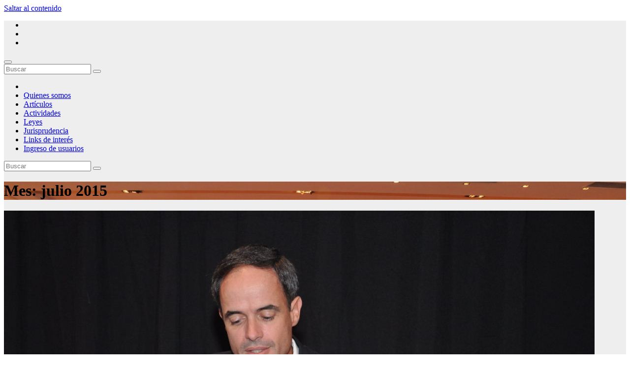

--- FILE ---
content_type: text/html; charset=UTF-8
request_url: http://ateneochaco.com.ar/2015/07/
body_size: 10152
content:
<!DOCTYPE html>
<html lang="es">
<head>
<meta charset="UTF-8">
<meta name="viewport" content="width=device-width, initial-scale=1">
<link rel="profile" href="http://gmpg.org/xfn/11">
<meta name='robots' content='noindex, follow' />
	<style>img:is([sizes="auto" i], [sizes^="auto," i]) { contain-intrinsic-size: 3000px 1500px }</style>
	
	<!-- This site is optimized with the Yoast SEO plugin v25.4 - https://yoast.com/wordpress/plugins/seo/ -->
	<title>julio 2015 - Ateneo de Estudios Procesales del Chaco</title>
	<meta property="og:locale" content="es_ES" />
	<meta property="og:type" content="website" />
	<meta property="og:title" content="julio 2015 - Ateneo de Estudios Procesales del Chaco" />
	<meta property="og:url" content="http://ateneochaco.com.ar/2015/07/" />
	<meta property="og:site_name" content="Ateneo de Estudios Procesales del Chaco" />
	<meta name="twitter:card" content="summary_large_image" />
	<script type="application/ld+json" class="yoast-schema-graph">{"@context":"https://schema.org","@graph":[{"@type":"CollectionPage","@id":"http://ateneochaco.com.ar/2015/07/","url":"http://ateneochaco.com.ar/2015/07/","name":"julio 2015 - Ateneo de Estudios Procesales del Chaco","isPartOf":{"@id":"http://ateneochaco.com.ar/#website"},"primaryImageOfPage":{"@id":"http://ateneochaco.com.ar/2015/07/#primaryimage"},"image":{"@id":"http://ateneochaco.com.ar/2015/07/#primaryimage"},"thumbnailUrl":"http://ateneochaco.com.ar/wp-content/uploads/2020/07/andres.jpg","breadcrumb":{"@id":"http://ateneochaco.com.ar/2015/07/#breadcrumb"},"inLanguage":"es"},{"@type":"ImageObject","inLanguage":"es","@id":"http://ateneochaco.com.ar/2015/07/#primaryimage","url":"http://ateneochaco.com.ar/wp-content/uploads/2020/07/andres.jpg","contentUrl":"http://ateneochaco.com.ar/wp-content/uploads/2020/07/andres.jpg","width":1200,"height":797},{"@type":"BreadcrumbList","@id":"http://ateneochaco.com.ar/2015/07/#breadcrumb","itemListElement":[{"@type":"ListItem","position":1,"name":"Portada","item":"http://ateneochaco.com.ar/"},{"@type":"ListItem","position":2,"name":"Archivo de julio 2015"}]},{"@type":"WebSite","@id":"http://ateneochaco.com.ar/#website","url":"http://ateneochaco.com.ar/","name":"Ateneo de Estudios Procesales del Chaco","description":"Espacio de consulta, opinión y debate sobre derecho procesal","publisher":{"@id":"http://ateneochaco.com.ar/#organization"},"potentialAction":[{"@type":"SearchAction","target":{"@type":"EntryPoint","urlTemplate":"http://ateneochaco.com.ar/?s={search_term_string}"},"query-input":{"@type":"PropertyValueSpecification","valueRequired":true,"valueName":"search_term_string"}}],"inLanguage":"es"},{"@type":"Organization","@id":"http://ateneochaco.com.ar/#organization","name":"Ateneo de Estudios Procesales","url":"http://ateneochaco.com.ar/","logo":{"@type":"ImageObject","inLanguage":"es","@id":"http://ateneochaco.com.ar/#/schema/logo/image/","url":"http://ateneochaco.com.ar/wp-content/uploads/2020/07/ISOLOGO-ELEGIDO-FUENTE-BOOK-ANTIGUA-2-e1594549256144.png","contentUrl":"http://ateneochaco.com.ar/wp-content/uploads/2020/07/ISOLOGO-ELEGIDO-FUENTE-BOOK-ANTIGUA-2-e1594549256144.png","width":160,"height":207,"caption":"Ateneo de Estudios Procesales"},"image":{"@id":"http://ateneochaco.com.ar/#/schema/logo/image/"}}]}</script>
	<!-- / Yoast SEO plugin. -->


<link rel='dns-prefetch' href='//fonts.googleapis.com' />
<link rel="alternate" type="application/rss+xml" title="Ateneo de Estudios Procesales del Chaco &raquo; Feed" href="http://ateneochaco.com.ar/feed/" />
<link rel="alternate" type="application/rss+xml" title="Ateneo de Estudios Procesales del Chaco &raquo; Feed de los comentarios" href="http://ateneochaco.com.ar/comments/feed/" />
<script>
window._wpemojiSettings = {"baseUrl":"https:\/\/s.w.org\/images\/core\/emoji\/15.1.0\/72x72\/","ext":".png","svgUrl":"https:\/\/s.w.org\/images\/core\/emoji\/15.1.0\/svg\/","svgExt":".svg","source":{"concatemoji":"http:\/\/ateneochaco.com.ar\/wp-includes\/js\/wp-emoji-release.min.js?ver=6.8.1"}};
/*! This file is auto-generated */
!function(i,n){var o,s,e;function c(e){try{var t={supportTests:e,timestamp:(new Date).valueOf()};sessionStorage.setItem(o,JSON.stringify(t))}catch(e){}}function p(e,t,n){e.clearRect(0,0,e.canvas.width,e.canvas.height),e.fillText(t,0,0);var t=new Uint32Array(e.getImageData(0,0,e.canvas.width,e.canvas.height).data),r=(e.clearRect(0,0,e.canvas.width,e.canvas.height),e.fillText(n,0,0),new Uint32Array(e.getImageData(0,0,e.canvas.width,e.canvas.height).data));return t.every(function(e,t){return e===r[t]})}function u(e,t,n){switch(t){case"flag":return n(e,"\ud83c\udff3\ufe0f\u200d\u26a7\ufe0f","\ud83c\udff3\ufe0f\u200b\u26a7\ufe0f")?!1:!n(e,"\ud83c\uddfa\ud83c\uddf3","\ud83c\uddfa\u200b\ud83c\uddf3")&&!n(e,"\ud83c\udff4\udb40\udc67\udb40\udc62\udb40\udc65\udb40\udc6e\udb40\udc67\udb40\udc7f","\ud83c\udff4\u200b\udb40\udc67\u200b\udb40\udc62\u200b\udb40\udc65\u200b\udb40\udc6e\u200b\udb40\udc67\u200b\udb40\udc7f");case"emoji":return!n(e,"\ud83d\udc26\u200d\ud83d\udd25","\ud83d\udc26\u200b\ud83d\udd25")}return!1}function f(e,t,n){var r="undefined"!=typeof WorkerGlobalScope&&self instanceof WorkerGlobalScope?new OffscreenCanvas(300,150):i.createElement("canvas"),a=r.getContext("2d",{willReadFrequently:!0}),o=(a.textBaseline="top",a.font="600 32px Arial",{});return e.forEach(function(e){o[e]=t(a,e,n)}),o}function t(e){var t=i.createElement("script");t.src=e,t.defer=!0,i.head.appendChild(t)}"undefined"!=typeof Promise&&(o="wpEmojiSettingsSupports",s=["flag","emoji"],n.supports={everything:!0,everythingExceptFlag:!0},e=new Promise(function(e){i.addEventListener("DOMContentLoaded",e,{once:!0})}),new Promise(function(t){var n=function(){try{var e=JSON.parse(sessionStorage.getItem(o));if("object"==typeof e&&"number"==typeof e.timestamp&&(new Date).valueOf()<e.timestamp+604800&&"object"==typeof e.supportTests)return e.supportTests}catch(e){}return null}();if(!n){if("undefined"!=typeof Worker&&"undefined"!=typeof OffscreenCanvas&&"undefined"!=typeof URL&&URL.createObjectURL&&"undefined"!=typeof Blob)try{var e="postMessage("+f.toString()+"("+[JSON.stringify(s),u.toString(),p.toString()].join(",")+"));",r=new Blob([e],{type:"text/javascript"}),a=new Worker(URL.createObjectURL(r),{name:"wpTestEmojiSupports"});return void(a.onmessage=function(e){c(n=e.data),a.terminate(),t(n)})}catch(e){}c(n=f(s,u,p))}t(n)}).then(function(e){for(var t in e)n.supports[t]=e[t],n.supports.everything=n.supports.everything&&n.supports[t],"flag"!==t&&(n.supports.everythingExceptFlag=n.supports.everythingExceptFlag&&n.supports[t]);n.supports.everythingExceptFlag=n.supports.everythingExceptFlag&&!n.supports.flag,n.DOMReady=!1,n.readyCallback=function(){n.DOMReady=!0}}).then(function(){return e}).then(function(){var e;n.supports.everything||(n.readyCallback(),(e=n.source||{}).concatemoji?t(e.concatemoji):e.wpemoji&&e.twemoji&&(t(e.twemoji),t(e.wpemoji)))}))}((window,document),window._wpemojiSettings);
</script>
<style id='wp-emoji-styles-inline-css'>

	img.wp-smiley, img.emoji {
		display: inline !important;
		border: none !important;
		box-shadow: none !important;
		height: 1em !important;
		width: 1em !important;
		margin: 0 0.07em !important;
		vertical-align: -0.1em !important;
		background: none !important;
		padding: 0 !important;
	}
</style>
<link rel='stylesheet' id='wp-block-library-css' href='http://ateneochaco.com.ar/wp-includes/css/dist/block-library/style.min.css?ver=6.8.1' media='all' />
<style id='wp-block-library-theme-inline-css'>
.wp-block-audio :where(figcaption){color:#555;font-size:13px;text-align:center}.is-dark-theme .wp-block-audio :where(figcaption){color:#ffffffa6}.wp-block-audio{margin:0 0 1em}.wp-block-code{border:1px solid #ccc;border-radius:4px;font-family:Menlo,Consolas,monaco,monospace;padding:.8em 1em}.wp-block-embed :where(figcaption){color:#555;font-size:13px;text-align:center}.is-dark-theme .wp-block-embed :where(figcaption){color:#ffffffa6}.wp-block-embed{margin:0 0 1em}.blocks-gallery-caption{color:#555;font-size:13px;text-align:center}.is-dark-theme .blocks-gallery-caption{color:#ffffffa6}:root :where(.wp-block-image figcaption){color:#555;font-size:13px;text-align:center}.is-dark-theme :root :where(.wp-block-image figcaption){color:#ffffffa6}.wp-block-image{margin:0 0 1em}.wp-block-pullquote{border-bottom:4px solid;border-top:4px solid;color:currentColor;margin-bottom:1.75em}.wp-block-pullquote cite,.wp-block-pullquote footer,.wp-block-pullquote__citation{color:currentColor;font-size:.8125em;font-style:normal;text-transform:uppercase}.wp-block-quote{border-left:.25em solid;margin:0 0 1.75em;padding-left:1em}.wp-block-quote cite,.wp-block-quote footer{color:currentColor;font-size:.8125em;font-style:normal;position:relative}.wp-block-quote:where(.has-text-align-right){border-left:none;border-right:.25em solid;padding-left:0;padding-right:1em}.wp-block-quote:where(.has-text-align-center){border:none;padding-left:0}.wp-block-quote.is-large,.wp-block-quote.is-style-large,.wp-block-quote:where(.is-style-plain){border:none}.wp-block-search .wp-block-search__label{font-weight:700}.wp-block-search__button{border:1px solid #ccc;padding:.375em .625em}:where(.wp-block-group.has-background){padding:1.25em 2.375em}.wp-block-separator.has-css-opacity{opacity:.4}.wp-block-separator{border:none;border-bottom:2px solid;margin-left:auto;margin-right:auto}.wp-block-separator.has-alpha-channel-opacity{opacity:1}.wp-block-separator:not(.is-style-wide):not(.is-style-dots){width:100px}.wp-block-separator.has-background:not(.is-style-dots){border-bottom:none;height:1px}.wp-block-separator.has-background:not(.is-style-wide):not(.is-style-dots){height:2px}.wp-block-table{margin:0 0 1em}.wp-block-table td,.wp-block-table th{word-break:normal}.wp-block-table :where(figcaption){color:#555;font-size:13px;text-align:center}.is-dark-theme .wp-block-table :where(figcaption){color:#ffffffa6}.wp-block-video :where(figcaption){color:#555;font-size:13px;text-align:center}.is-dark-theme .wp-block-video :where(figcaption){color:#ffffffa6}.wp-block-video{margin:0 0 1em}:root :where(.wp-block-template-part.has-background){margin-bottom:0;margin-top:0;padding:1.25em 2.375em}
</style>
<style id='classic-theme-styles-inline-css'>
/*! This file is auto-generated */
.wp-block-button__link{color:#fff;background-color:#32373c;border-radius:9999px;box-shadow:none;text-decoration:none;padding:calc(.667em + 2px) calc(1.333em + 2px);font-size:1.125em}.wp-block-file__button{background:#32373c;color:#fff;text-decoration:none}
</style>
<style id='global-styles-inline-css'>
:root{--wp--preset--aspect-ratio--square: 1;--wp--preset--aspect-ratio--4-3: 4/3;--wp--preset--aspect-ratio--3-4: 3/4;--wp--preset--aspect-ratio--3-2: 3/2;--wp--preset--aspect-ratio--2-3: 2/3;--wp--preset--aspect-ratio--16-9: 16/9;--wp--preset--aspect-ratio--9-16: 9/16;--wp--preset--color--black: #000000;--wp--preset--color--cyan-bluish-gray: #abb8c3;--wp--preset--color--white: #ffffff;--wp--preset--color--pale-pink: #f78da7;--wp--preset--color--vivid-red: #cf2e2e;--wp--preset--color--luminous-vivid-orange: #ff6900;--wp--preset--color--luminous-vivid-amber: #fcb900;--wp--preset--color--light-green-cyan: #7bdcb5;--wp--preset--color--vivid-green-cyan: #00d084;--wp--preset--color--pale-cyan-blue: #8ed1fc;--wp--preset--color--vivid-cyan-blue: #0693e3;--wp--preset--color--vivid-purple: #9b51e0;--wp--preset--gradient--vivid-cyan-blue-to-vivid-purple: linear-gradient(135deg,rgba(6,147,227,1) 0%,rgb(155,81,224) 100%);--wp--preset--gradient--light-green-cyan-to-vivid-green-cyan: linear-gradient(135deg,rgb(122,220,180) 0%,rgb(0,208,130) 100%);--wp--preset--gradient--luminous-vivid-amber-to-luminous-vivid-orange: linear-gradient(135deg,rgba(252,185,0,1) 0%,rgba(255,105,0,1) 100%);--wp--preset--gradient--luminous-vivid-orange-to-vivid-red: linear-gradient(135deg,rgba(255,105,0,1) 0%,rgb(207,46,46) 100%);--wp--preset--gradient--very-light-gray-to-cyan-bluish-gray: linear-gradient(135deg,rgb(238,238,238) 0%,rgb(169,184,195) 100%);--wp--preset--gradient--cool-to-warm-spectrum: linear-gradient(135deg,rgb(74,234,220) 0%,rgb(151,120,209) 20%,rgb(207,42,186) 40%,rgb(238,44,130) 60%,rgb(251,105,98) 80%,rgb(254,248,76) 100%);--wp--preset--gradient--blush-light-purple: linear-gradient(135deg,rgb(255,206,236) 0%,rgb(152,150,240) 100%);--wp--preset--gradient--blush-bordeaux: linear-gradient(135deg,rgb(254,205,165) 0%,rgb(254,45,45) 50%,rgb(107,0,62) 100%);--wp--preset--gradient--luminous-dusk: linear-gradient(135deg,rgb(255,203,112) 0%,rgb(199,81,192) 50%,rgb(65,88,208) 100%);--wp--preset--gradient--pale-ocean: linear-gradient(135deg,rgb(255,245,203) 0%,rgb(182,227,212) 50%,rgb(51,167,181) 100%);--wp--preset--gradient--electric-grass: linear-gradient(135deg,rgb(202,248,128) 0%,rgb(113,206,126) 100%);--wp--preset--gradient--midnight: linear-gradient(135deg,rgb(2,3,129) 0%,rgb(40,116,252) 100%);--wp--preset--font-size--small: 13px;--wp--preset--font-size--medium: 20px;--wp--preset--font-size--large: 36px;--wp--preset--font-size--x-large: 42px;--wp--preset--spacing--20: 0.44rem;--wp--preset--spacing--30: 0.67rem;--wp--preset--spacing--40: 1rem;--wp--preset--spacing--50: 1.5rem;--wp--preset--spacing--60: 2.25rem;--wp--preset--spacing--70: 3.38rem;--wp--preset--spacing--80: 5.06rem;--wp--preset--shadow--natural: 6px 6px 9px rgba(0, 0, 0, 0.2);--wp--preset--shadow--deep: 12px 12px 50px rgba(0, 0, 0, 0.4);--wp--preset--shadow--sharp: 6px 6px 0px rgba(0, 0, 0, 0.2);--wp--preset--shadow--outlined: 6px 6px 0px -3px rgba(255, 255, 255, 1), 6px 6px rgba(0, 0, 0, 1);--wp--preset--shadow--crisp: 6px 6px 0px rgba(0, 0, 0, 1);}:where(.is-layout-flex){gap: 0.5em;}:where(.is-layout-grid){gap: 0.5em;}body .is-layout-flex{display: flex;}.is-layout-flex{flex-wrap: wrap;align-items: center;}.is-layout-flex > :is(*, div){margin: 0;}body .is-layout-grid{display: grid;}.is-layout-grid > :is(*, div){margin: 0;}:where(.wp-block-columns.is-layout-flex){gap: 2em;}:where(.wp-block-columns.is-layout-grid){gap: 2em;}:where(.wp-block-post-template.is-layout-flex){gap: 1.25em;}:where(.wp-block-post-template.is-layout-grid){gap: 1.25em;}.has-black-color{color: var(--wp--preset--color--black) !important;}.has-cyan-bluish-gray-color{color: var(--wp--preset--color--cyan-bluish-gray) !important;}.has-white-color{color: var(--wp--preset--color--white) !important;}.has-pale-pink-color{color: var(--wp--preset--color--pale-pink) !important;}.has-vivid-red-color{color: var(--wp--preset--color--vivid-red) !important;}.has-luminous-vivid-orange-color{color: var(--wp--preset--color--luminous-vivid-orange) !important;}.has-luminous-vivid-amber-color{color: var(--wp--preset--color--luminous-vivid-amber) !important;}.has-light-green-cyan-color{color: var(--wp--preset--color--light-green-cyan) !important;}.has-vivid-green-cyan-color{color: var(--wp--preset--color--vivid-green-cyan) !important;}.has-pale-cyan-blue-color{color: var(--wp--preset--color--pale-cyan-blue) !important;}.has-vivid-cyan-blue-color{color: var(--wp--preset--color--vivid-cyan-blue) !important;}.has-vivid-purple-color{color: var(--wp--preset--color--vivid-purple) !important;}.has-black-background-color{background-color: var(--wp--preset--color--black) !important;}.has-cyan-bluish-gray-background-color{background-color: var(--wp--preset--color--cyan-bluish-gray) !important;}.has-white-background-color{background-color: var(--wp--preset--color--white) !important;}.has-pale-pink-background-color{background-color: var(--wp--preset--color--pale-pink) !important;}.has-vivid-red-background-color{background-color: var(--wp--preset--color--vivid-red) !important;}.has-luminous-vivid-orange-background-color{background-color: var(--wp--preset--color--luminous-vivid-orange) !important;}.has-luminous-vivid-amber-background-color{background-color: var(--wp--preset--color--luminous-vivid-amber) !important;}.has-light-green-cyan-background-color{background-color: var(--wp--preset--color--light-green-cyan) !important;}.has-vivid-green-cyan-background-color{background-color: var(--wp--preset--color--vivid-green-cyan) !important;}.has-pale-cyan-blue-background-color{background-color: var(--wp--preset--color--pale-cyan-blue) !important;}.has-vivid-cyan-blue-background-color{background-color: var(--wp--preset--color--vivid-cyan-blue) !important;}.has-vivid-purple-background-color{background-color: var(--wp--preset--color--vivid-purple) !important;}.has-black-border-color{border-color: var(--wp--preset--color--black) !important;}.has-cyan-bluish-gray-border-color{border-color: var(--wp--preset--color--cyan-bluish-gray) !important;}.has-white-border-color{border-color: var(--wp--preset--color--white) !important;}.has-pale-pink-border-color{border-color: var(--wp--preset--color--pale-pink) !important;}.has-vivid-red-border-color{border-color: var(--wp--preset--color--vivid-red) !important;}.has-luminous-vivid-orange-border-color{border-color: var(--wp--preset--color--luminous-vivid-orange) !important;}.has-luminous-vivid-amber-border-color{border-color: var(--wp--preset--color--luminous-vivid-amber) !important;}.has-light-green-cyan-border-color{border-color: var(--wp--preset--color--light-green-cyan) !important;}.has-vivid-green-cyan-border-color{border-color: var(--wp--preset--color--vivid-green-cyan) !important;}.has-pale-cyan-blue-border-color{border-color: var(--wp--preset--color--pale-cyan-blue) !important;}.has-vivid-cyan-blue-border-color{border-color: var(--wp--preset--color--vivid-cyan-blue) !important;}.has-vivid-purple-border-color{border-color: var(--wp--preset--color--vivid-purple) !important;}.has-vivid-cyan-blue-to-vivid-purple-gradient-background{background: var(--wp--preset--gradient--vivid-cyan-blue-to-vivid-purple) !important;}.has-light-green-cyan-to-vivid-green-cyan-gradient-background{background: var(--wp--preset--gradient--light-green-cyan-to-vivid-green-cyan) !important;}.has-luminous-vivid-amber-to-luminous-vivid-orange-gradient-background{background: var(--wp--preset--gradient--luminous-vivid-amber-to-luminous-vivid-orange) !important;}.has-luminous-vivid-orange-to-vivid-red-gradient-background{background: var(--wp--preset--gradient--luminous-vivid-orange-to-vivid-red) !important;}.has-very-light-gray-to-cyan-bluish-gray-gradient-background{background: var(--wp--preset--gradient--very-light-gray-to-cyan-bluish-gray) !important;}.has-cool-to-warm-spectrum-gradient-background{background: var(--wp--preset--gradient--cool-to-warm-spectrum) !important;}.has-blush-light-purple-gradient-background{background: var(--wp--preset--gradient--blush-light-purple) !important;}.has-blush-bordeaux-gradient-background{background: var(--wp--preset--gradient--blush-bordeaux) !important;}.has-luminous-dusk-gradient-background{background: var(--wp--preset--gradient--luminous-dusk) !important;}.has-pale-ocean-gradient-background{background: var(--wp--preset--gradient--pale-ocean) !important;}.has-electric-grass-gradient-background{background: var(--wp--preset--gradient--electric-grass) !important;}.has-midnight-gradient-background{background: var(--wp--preset--gradient--midnight) !important;}.has-small-font-size{font-size: var(--wp--preset--font-size--small) !important;}.has-medium-font-size{font-size: var(--wp--preset--font-size--medium) !important;}.has-large-font-size{font-size: var(--wp--preset--font-size--large) !important;}.has-x-large-font-size{font-size: var(--wp--preset--font-size--x-large) !important;}
:where(.wp-block-post-template.is-layout-flex){gap: 1.25em;}:where(.wp-block-post-template.is-layout-grid){gap: 1.25em;}
:where(.wp-block-columns.is-layout-flex){gap: 2em;}:where(.wp-block-columns.is-layout-grid){gap: 2em;}
:root :where(.wp-block-pullquote){font-size: 1.5em;line-height: 1.6;}
</style>
<link rel='stylesheet' id='ssb-front-css-css' href='http://ateneochaco.com.ar/wp-content/plugins/simple-social-buttons/assets/css/front.css?ver=6.1.0' media='all' />
<link rel='stylesheet' id='newsup-fonts-css' href='//fonts.googleapis.com/css?family=Montserrat%3A400%2C500%2C700%2C800%7CInter%3A300%2C400%2C500%2C600%2C700%2C800%2C900%26display%3Dswap&#038;subset=latin%2Clatin-ext' media='all' />
<link rel='stylesheet' id='bootstrap-css' href='http://ateneochaco.com.ar/wp-content/themes/newsup/css/bootstrap.css?ver=6.8.1' media='all' />
<link rel='stylesheet' id='newsup-style-css' href='http://ateneochaco.com.ar/wp-content/themes/newsup/style.css?ver=6.8.1' media='all' />
<link rel='stylesheet' id='newsup-default-css' href='http://ateneochaco.com.ar/wp-content/themes/newsup/css/colors/default.css?ver=6.8.1' media='all' />
<link rel='stylesheet' id='font-awesome-5-all-css' href='http://ateneochaco.com.ar/wp-content/themes/newsup/css/font-awesome/css/all.min.css?ver=6.8.1' media='all' />
<link rel='stylesheet' id='font-awesome-4-shim-css' href='http://ateneochaco.com.ar/wp-content/themes/newsup/css/font-awesome/css/v4-shims.min.css?ver=6.8.1' media='all' />
<link rel='stylesheet' id='owl-carousel-css' href='http://ateneochaco.com.ar/wp-content/themes/newsup/css/owl.carousel.css?ver=6.8.1' media='all' />
<link rel='stylesheet' id='smartmenus-css' href='http://ateneochaco.com.ar/wp-content/themes/newsup/css/jquery.smartmenus.bootstrap.css?ver=6.8.1' media='all' />
<link rel='stylesheet' id='newsup-custom-css-css' href='http://ateneochaco.com.ar/wp-content/themes/newsup/inc/ansar/customize/css/customizer.css?ver=1.0' media='all' />
<script src="http://ateneochaco.com.ar/wp-includes/js/jquery/jquery.min.js?ver=3.7.1" id="jquery-core-js"></script>
<script src="http://ateneochaco.com.ar/wp-includes/js/jquery/jquery-migrate.min.js?ver=3.4.1" id="jquery-migrate-js"></script>
<script src="http://ateneochaco.com.ar/wp-content/themes/newsup/js/navigation.js?ver=6.8.1" id="newsup-navigation-js"></script>
<script src="http://ateneochaco.com.ar/wp-content/themes/newsup/js/bootstrap.js?ver=6.8.1" id="bootstrap-js"></script>
<script src="http://ateneochaco.com.ar/wp-content/themes/newsup/js/owl.carousel.min.js?ver=6.8.1" id="owl-carousel-min-js"></script>
<script src="http://ateneochaco.com.ar/wp-content/themes/newsup/js/jquery.smartmenus.js?ver=6.8.1" id="smartmenus-js-js"></script>
<script src="http://ateneochaco.com.ar/wp-content/themes/newsup/js/jquery.smartmenus.bootstrap.js?ver=6.8.1" id="bootstrap-smartmenus-js-js"></script>
<script src="http://ateneochaco.com.ar/wp-content/themes/newsup/js/jquery.marquee.js?ver=6.8.1" id="newsup-marquee-js-js"></script>
<script src="http://ateneochaco.com.ar/wp-content/themes/newsup/js/main.js?ver=6.8.1" id="newsup-main-js-js"></script>
<link rel="https://api.w.org/" href="http://ateneochaco.com.ar/wp-json/" /><link rel="EditURI" type="application/rsd+xml" title="RSD" href="http://ateneochaco.com.ar/xmlrpc.php?rsd" />
<meta name="generator" content="WordPress 6.8.1" />
 <style media="screen">

		.simplesocialbuttons.simplesocialbuttons_inline .ssb-fb-like, .simplesocialbuttons.simplesocialbuttons_inline amp-facebook-like {
	  margin: ;
	}
		 /*inline margin*/
	
	
	
	
	
		.simplesocialbuttons.simplesocialbuttons_inline.simplesocial-round-icon button{
	  margin: ;
	}

	
			 /*margin-digbar*/

	
	
	
	
	
	
	
</style>

<!-- Open Graph Meta Tags generated by Simple Social Buttons 6.1.0 -->
<meta property="og:title" content="Finalidad y límites de la medida anticautelar - Ateneo de Estudios Procesales del Chaco" />
<meta property="og:description" content="Art&iacute;culo de Andr&eacute;s Martin Salgado sobre finalidad y l&iacute;mites de las medidas anticautelares, elaborado en el marco del IV Encuentro Nacional de la Federaci&oacute;n de Ateneos de Estudios Procesales (FAEP), realizado en al ciudad de Resistencia, en el mes de junio de 2015. Introducci&oacute;nEn los &uacute;ltimos tiempos se ha producido un progresivo incremento de la reiteraci&oacute;n, en juzgados distintos, de&hellip;" />
<meta property="og:url" content="http://ateneochaco.com.ar/finalidad-y-limites-de-la-medida-anticautelar/" />
<meta property="og:site_name" content="Ateneo de Estudios Procesales del Chaco" />
<meta property="og:image" content="http://ateneochaco.com.ar/wp-content/uploads/2020/07/andres.jpg" />
<meta name="twitter:card" content="summary_large_image" />
<meta name="twitter:description" content="Art&iacute;culo de Andr&eacute;s Martin Salgado sobre finalidad y l&iacute;mites de las medidas anticautelares, elaborado en el marco del IV Encuentro Nacional de la Federaci&oacute;n de Ateneos de Estudios Procesales (FAEP), realizado en al ciudad de Resistencia, en el mes de junio de 2015. Introducci&oacute;nEn los &uacute;ltimos tiempos se ha producido un progresivo incremento de la reiteraci&oacute;n, en juzgados distintos, de&hellip;" />
<meta name="twitter:title" content="Finalidad y límites de la medida anticautelar - Ateneo de Estudios Procesales del Chaco" />
<meta property="twitter:image" content="http://ateneochaco.com.ar/wp-content/uploads/2020/07/andres.jpg" />
 
<style type="text/css" id="custom-background-css">
    .wrapper { background-color: #eee; }
</style>
    <style type="text/css">
            .site-title,
        .site-description {
            position: absolute;
            clip: rect(1px, 1px, 1px, 1px);
        }
        </style>
    <link rel="icon" href="http://ateneochaco.com.ar/wp-content/uploads/2020/07/cropped-cropped-logoateneo-32x32.png" sizes="32x32" />
<link rel="icon" href="http://ateneochaco.com.ar/wp-content/uploads/2020/07/cropped-cropped-logoateneo-192x192.png" sizes="192x192" />
<link rel="apple-touch-icon" href="http://ateneochaco.com.ar/wp-content/uploads/2020/07/cropped-cropped-logoateneo-180x180.png" />
<meta name="msapplication-TileImage" content="http://ateneochaco.com.ar/wp-content/uploads/2020/07/cropped-cropped-logoateneo-270x270.png" />
</head>
<body class="archive date wp-embed-responsive wp-theme-newsup hfeed ta-hide-date-author-in-list" >
<div id="page" class="site">
<a class="skip-link screen-reader-text" href="#content">
Saltar al contenido</a>
  <div class="wrapper" id="custom-background-css">
    <header class="mg-headwidget">
      <!--==================== TOP BAR ====================-->
      <div class="mg-head-detail hidden-xs">
    <div class="container-fluid">
        <div class="row align-items-center">
            <div class="col-md-6 col-xs-12">
                <ul class="info-left">
                                    </ul>
            </div>
            <div class="col-md-6 col-xs-12">
                <ul class="mg-social info-right">
                            <li>
            <a  target="_blank"  href="https://www.facebook.com/ateneoprocesalchaco/">
                <span class="icon-soci facebook">
                    <i class="fab fa-facebook"></i>
                </span> 
            </a>
        </li>
                <li>
            <a target="_blank" href="https://twitter.com/ateneochaco">
                <span class="icon-soci x-twitter">
                    <i class="fa-brands fa-x-twitter"></i>
                </span>
            </a>
        </li>
                <li>
            <a target="_blank"  href="https://www.youtube.com/channel/UCiOSS15mAfK8K62eWhdcQ0w">
                <span class="icon-soci youtube">
                    <i class="fab fa-youtube"></i>
                </span>
            </a>
        </li>
                        </ul>
            </div>
        </div>
    </div>
</div>
      <div class="clearfix"></div>

      
      <div class="mg-nav-widget-area-back" style='background-image: url("http://ateneochaco.com.ar/wp-content/uploads/2020/07/FAEP2015-1.jpg" );'>
                <div class="overlay">
          <div class="inner"  style="background-color:rgba(32,47,91,0.4);" > 
              <div class="container-fluid">
                  <div class="mg-nav-widget-area">
                    <div class="row align-items-center">
                      <div class="col-md-12 text-center mx-auto">
                        <div class="navbar-header">
                          <div class="site-logo">
                                                      </div>
                          <div class="site-branding-text d-none">
                                                            <p class="site-title"> <a href="http://ateneochaco.com.ar/" rel="home">Ateneo de Estudios Procesales del Chaco</a></p>
                                                            <p class="site-description">Espacio de consulta, opinión y debate sobre derecho procesal</p>
                          </div>    
                        </div>
                      </div>
                                          </div>
                  </div>
              </div>
          </div>
        </div>
      </div>
    <div class="mg-menu-full">
      <nav class="navbar navbar-expand-lg navbar-wp">
        <div class="container-fluid">
          <!-- Right nav -->
          <div class="m-header align-items-center">
                            <a class="mobilehomebtn" href="http://ateneochaco.com.ar"><span class="fa-solid fa-house-chimney"></span></a>
              <!-- navbar-toggle -->
              <button class="navbar-toggler mx-auto" type="button" data-toggle="collapse" data-target="#navbar-wp" aria-controls="navbarSupportedContent" aria-expanded="false" aria-label="Alternar navegación">
                <span class="burger">
                  <span class="burger-line"></span>
                  <span class="burger-line"></span>
                  <span class="burger-line"></span>
                </span>
              </button>
              <!-- /navbar-toggle -->
                          <div class="dropdown show mg-search-box pr-2">
                <a class="dropdown-toggle msearch ml-auto" href="#" role="button" id="dropdownMenuLink" data-toggle="dropdown" aria-haspopup="true" aria-expanded="false">
                <i class="fas fa-search"></i>
                </a> 
                <div class="dropdown-menu searchinner" aria-labelledby="dropdownMenuLink">
                    <form role="search" method="get" id="searchform" action="http://ateneochaco.com.ar/">
  <div class="input-group">
    <input type="search" class="form-control" placeholder="Buscar" value="" name="s" />
    <span class="input-group-btn btn-default">
    <button type="submit" class="btn"> <i class="fas fa-search"></i> </button>
    </span> </div>
</form>                </div>
            </div>
                  <a href="#" target="_blank" class="btn-bell btn-theme mx-2"><i class="fa fa-bell"></i></a>
                      
          </div>
          <!-- /Right nav --> 
          <div class="collapse navbar-collapse" id="navbar-wp">
            <div class="d-md-block">
              <ul id="menu-primary" class="nav navbar-nav mr-auto "><li class="active home"><a class="homebtn" href="http://ateneochaco.com.ar"><span class='fa-solid fa-house-chimney'></span></a></li><li id="menu-item-406" class="menu-item menu-item-type-post_type menu-item-object-page menu-item-406"><a class="nav-link" title="Quienes somos" href="http://ateneochaco.com.ar/quienes-somos/">Quienes somos</a></li>
<li id="menu-item-409" class="menu-item menu-item-type-taxonomy menu-item-object-category menu-item-409"><a class="nav-link" title="Artículos" href="http://ateneochaco.com.ar/category/articulos/">Artículos</a></li>
<li id="menu-item-402" class="menu-item menu-item-type-taxonomy menu-item-object-category menu-item-402"><a class="nav-link" title="Actividades" href="http://ateneochaco.com.ar/category/actividades/">Actividades</a></li>
<li id="menu-item-341" class="menu-item menu-item-type-taxonomy menu-item-object-category menu-item-341"><a class="nav-link" title="Leyes" href="http://ateneochaco.com.ar/category/leyes/">Leyes</a></li>
<li id="menu-item-411" class="menu-item menu-item-type-taxonomy menu-item-object-category menu-item-411"><a class="nav-link" title="Jurisprudencia" href="http://ateneochaco.com.ar/category/jurisprudencia/">Jurisprudencia</a></li>
<li id="menu-item-394" class="menu-item menu-item-type-post_type menu-item-object-page menu-item-394"><a class="nav-link" title="Links de interés" href="http://ateneochaco.com.ar/sample-page/">Links de interés</a></li>
<li id="menu-item-339" class="menu-item menu-item-type-custom menu-item-object-custom menu-item-339"><a class="nav-link" title="Ingreso de usuarios" href="http://ateneochaco.com.ar/wp-login.php">Ingreso de usuarios</a></li>
</ul>            </div>      
          </div>
          <!-- Right nav -->
          <div class="desk-header d-lg-flex pl-3 ml-auto my-2 my-lg-0 position-relative align-items-center">
                        <div class="dropdown show mg-search-box pr-2">
                <a class="dropdown-toggle msearch ml-auto" href="#" role="button" id="dropdownMenuLink" data-toggle="dropdown" aria-haspopup="true" aria-expanded="false">
                <i class="fas fa-search"></i>
                </a> 
                <div class="dropdown-menu searchinner" aria-labelledby="dropdownMenuLink">
                    <form role="search" method="get" id="searchform" action="http://ateneochaco.com.ar/">
  <div class="input-group">
    <input type="search" class="form-control" placeholder="Buscar" value="" name="s" />
    <span class="input-group-btn btn-default">
    <button type="submit" class="btn"> <i class="fas fa-search"></i> </button>
    </span> </div>
</form>                </div>
            </div>
                  <a href="#" target="_blank" class="btn-bell btn-theme mx-2"><i class="fa fa-bell"></i></a>
                  </div>
          <!-- /Right nav -->
      </div>
      </nav> <!-- /Navigation -->
    </div>
</header>
<div class="clearfix"></div> <!--==================== Newsup breadcrumb section ====================-->
<div class="mg-breadcrumb-section" style='background: url("http://ateneochaco.com.ar/wp-content/uploads/2020/07/FAEP2015-1.jpg" ) repeat scroll center 0 #143745;'>
   <div class="overlay">       <div class="container-fluid">
        <div class="row">
          <div class="col-md-12 col-sm-12">
            <div class="mg-breadcrumb-title">
              <h1 class="title">Mes: <span>julio 2015</span></h1>            </div>
          </div>
        </div>
      </div>
   </div> </div>
<div class="clearfix"></div><!--container-->
    <div id="content" class="container-fluid archive-class">
        <!--row-->
            <div class="row">
                                    <div class="col-md-8">
                <!-- mg-posts-sec mg-posts-modul-6 -->
<div class="mg-posts-sec mg-posts-modul-6">
    <!-- mg-posts-sec-inner -->
    <div class="mg-posts-sec-inner">
                    <article id="post-306" class="d-md-flex mg-posts-sec-post align-items-center post-306 post type-post status-publish format-standard has-post-thumbnail hentry category-articulos tag-medidas-anticautelares">
                        <div class="col-12 col-md-6">
                <div class="mg-post-thumb img">
        <a href="http://ateneochaco.com.ar/finalidad-y-limites-de-la-medida-anticautelar/"><img width="1200" height="797" src="http://ateneochaco.com.ar/wp-content/uploads/2020/07/andres.jpg" class="img-responsive wp-post-image" alt="" decoding="async" fetchpriority="high" srcset="http://ateneochaco.com.ar/wp-content/uploads/2020/07/andres.jpg 1200w, http://ateneochaco.com.ar/wp-content/uploads/2020/07/andres-300x199.jpg 300w, http://ateneochaco.com.ar/wp-content/uploads/2020/07/andres-1024x680.jpg 1024w, http://ateneochaco.com.ar/wp-content/uploads/2020/07/andres-768x510.jpg 768w" sizes="(max-width: 1200px) 100vw, 1200px" /></a>            <span class="post-form"><i class="fas fa-camera"></i></span>                </div>
        </div>                 <div class="mg-sec-top-post py-3 col">
                    <div class="mg-blog-category"><a class="newsup-categories category-color-1" href="http://ateneochaco.com.ar/category/articulos/" alt="Ver todas las entradas en Artículos y comentarios"> 
                                 Artículos y comentarios
                             </a></div> 
                    <h4 class="entry-title title"><a href="http://ateneochaco.com.ar/finalidad-y-limites-de-la-medida-anticautelar/">Finalidad y límites de la medida anticautelar</a></h4>
                            <div class="mg-blog-meta"> 
                    </div> 
                        <div class="mg-content">
                        <p>Art&iacute;culo de Andr&eacute;s Martin Salgado sobre finalidad y l&iacute;mites de las medidas anticautelares, elaborado en el marco del IV Encuentro Nacional de la Federaci&oacute;n de Ateneos de Estudios Procesales (FAEP),&hellip;</p>
                    </div>
                </div>
            </article>
                    <article id="post-304" class="d-md-flex mg-posts-sec-post align-items-center post-304 post type-post status-publish format-standard has-post-thumbnail hentry category-articulos tag-contencioso-administrativo tag-jurisdiccion-preventiva">
                        <div class="col-12 col-md-6">
                <div class="mg-post-thumb img">
        <a href="http://ateneochaco.com.ar/jurisdiccion-preventiva-en-el-fuero-contencioso-administrativo/"><img width="403" height="236" src="http://ateneochaco.com.ar/wp-content/uploads/2020/07/vero.jpg" class="img-responsive wp-post-image" alt="" decoding="async" srcset="http://ateneochaco.com.ar/wp-content/uploads/2020/07/vero.jpg 403w, http://ateneochaco.com.ar/wp-content/uploads/2020/07/vero-300x176.jpg 300w" sizes="(max-width: 403px) 100vw, 403px" /></a>            <span class="post-form"><i class="fas fa-camera"></i></span>                </div>
        </div>                 <div class="mg-sec-top-post py-3 col">
                    <div class="mg-blog-category"><a class="newsup-categories category-color-1" href="http://ateneochaco.com.ar/category/articulos/" alt="Ver todas las entradas en Artículos y comentarios"> 
                                 Artículos y comentarios
                             </a></div> 
                    <h4 class="entry-title title"><a href="http://ateneochaco.com.ar/jurisdiccion-preventiva-en-el-fuero-contencioso-administrativo/">Jurisdicción preventiva en el fuero contencioso administrativo</a></h4>
                            <div class="mg-blog-meta"> 
                    </div> 
                        <div class="mg-content">
                        <p>Art&iacute;culo de la Dra. Livia Ver&oacute;nica Domecq, sobre jurisdicci&oacute;n preventiva en el fuero contencioso administrativo, elaborado en el marco del IV Encuentro Nacional de la Federaci&oacute;n de Ateneos de Estudios&hellip;</p>
                    </div>
                </div>
            </article>
            
        <div class="col-md-12 text-center d-flex justify-content-center">
                                        
        </div>
            </div>
    <!-- // mg-posts-sec-inner -->
</div>
<!-- // mg-posts-sec block_6 -->             </div>
                            <aside class="col-md-4 sidebar-sticky">
                
<aside id="secondary" class="widget-area" role="complementary">
	<div id="sidebar-right" class="mg-sidebar">
		<div id="search-2" class="mg-widget widget_search"><form role="search" method="get" id="searchform" action="http://ateneochaco.com.ar/">
  <div class="input-group">
    <input type="search" class="form-control" placeholder="Buscar" value="" name="s" />
    <span class="input-group-btn btn-default">
    <button type="submit" class="btn"> <i class="fas fa-search"></i> </button>
    </span> </div>
</form></div><div id="archives-2" class="mg-widget widget_archive"><div class="mg-wid-title"><h6 class="wtitle">Archivos</h6></div>
			<ul>
					<li><a href='http://ateneochaco.com.ar/2024/08/'>agosto 2024</a></li>
	<li><a href='http://ateneochaco.com.ar/2024/04/'>abril 2024</a></li>
	<li><a href='http://ateneochaco.com.ar/2023/05/'>mayo 2023</a></li>
	<li><a href='http://ateneochaco.com.ar/2020/07/'>julio 2020</a></li>
	<li><a href='http://ateneochaco.com.ar/2019/11/'>noviembre 2019</a></li>
	<li><a href='http://ateneochaco.com.ar/2018/10/'>octubre 2018</a></li>
	<li><a href='http://ateneochaco.com.ar/2018/08/'>agosto 2018</a></li>
	<li><a href='http://ateneochaco.com.ar/2018/07/'>julio 2018</a></li>
	<li><a href='http://ateneochaco.com.ar/2016/12/'>diciembre 2016</a></li>
	<li><a href='http://ateneochaco.com.ar/2016/09/'>septiembre 2016</a></li>
	<li><a href='http://ateneochaco.com.ar/2016/04/'>abril 2016</a></li>
	<li><a href='http://ateneochaco.com.ar/2016/03/'>marzo 2016</a></li>
	<li><a href='http://ateneochaco.com.ar/2015/07/' aria-current="page">julio 2015</a></li>
	<li><a href='http://ateneochaco.com.ar/2015/06/'>junio 2015</a></li>
	<li><a href='http://ateneochaco.com.ar/2014/07/'>julio 2014</a></li>
	<li><a href='http://ateneochaco.com.ar/2013/11/'>noviembre 2013</a></li>
	<li><a href='http://ateneochaco.com.ar/2012/04/'>abril 2012</a></li>
			</ul>

			</div>	</div>
</aside><!-- #secondary -->
            </aside>
                    </div>
        <!--/row-->
    </div>
<!--container-->
    <div class="container-fluid missed-section mg-posts-sec-inner">
            </div>
    <!--==================== FOOTER AREA ====================-->
        <footer class="footer back-img" >
        <div class="overlay" >
                <!--Start mg-footer-widget-area-->
                <!--End mg-footer-widget-area-->
            <!--Start mg-footer-widget-area-->
        <div class="mg-footer-bottom-area">
            <div class="container-fluid">
                            <div class="row align-items-center">
                    <!--col-md-4-->
                    <div class="col-md-6">
                        <div class="site-logo">
                                                    </div>
                                            </div>
                    
                    <div class="col-md-6 text-right text-xs">
                        <ul class="mg-social">
                                    <li> 
            <a href="https://www.facebook.com/ateneoprocesalchaco/"  target="_blank" >
                <span class="icon-soci facebook">
                    <i class="fab fa-facebook"></i>
                </span> 
            </a>
        </li>
                <li>
            <a target="_blank" href="https://twitter.com/ateneochaco">
                <span class="icon-soci x-twitter">
                    <i class="fa-brands fa-x-twitter"></i>
                </span>
            </a>
        </li>
                <li>
            <a target="_blank"  href="https://www.youtube.com/channel/UCiOSS15mAfK8K62eWhdcQ0w">
                <span class="icon-soci youtube">
                    <i class="fab fa-youtube"></i>
                </span>
            </a>
        </li>
                <!--/col-md-4-->  
         
                        </ul>
                    </div>
                </div>
                <!--/row-->
            </div>
            <!--/container-->
        </div>
        <!--End mg-footer-widget-area-->
                <div class="mg-footer-copyright">
                        <div class="container-fluid">
            <div class="row">
                 
                <div class="col-md-6 text-xs "> 
                    <p>
                    <a href="https://es.wordpress.org/">
                    Funciona gracias a WordPress                    </a>
                    <span class="sep"> | </span>
                    Tema: Newsup de <a href="https://themeansar.com/" rel="designer">Themeansar</a>                    </p>
                </div>
                                            <div class="col-md-6 text-md-right text-xs">
                            <ul id="menu-menu-pie-de-pagina" class="info-right"><li id="menu-item-441" class="menu-item menu-item-type-custom menu-item-object-custom menu-item-441"><a class="nav-link" title="Inicio" href="http://www.ateneochaco.com.ar">Inicio</a></li>
</ul>                        </div>
                                    </div>
            </div>
        </div>
                </div>
        <!--/overlay-->
        </div>
    </footer>
    <!--/footer-->
  </div>
    <!--/wrapper-->
    <!--Scroll To Top-->
        <a href="#" class="ta_upscr bounceInup animated"><i class="fas fa-angle-up"></i></a>
    <!-- /Scroll To Top -->
<script type="speculationrules">
{"prefetch":[{"source":"document","where":{"and":[{"href_matches":"\/*"},{"not":{"href_matches":["\/wp-*.php","\/wp-admin\/*","\/wp-content\/uploads\/*","\/wp-content\/*","\/wp-content\/plugins\/*","\/wp-content\/themes\/newsup\/*","\/*\\?(.+)"]}},{"not":{"selector_matches":"a[rel~=\"nofollow\"]"}},{"not":{"selector_matches":".no-prefetch, .no-prefetch a"}}]},"eagerness":"conservative"}]}
</script>
	<style>
		.wp-block-search .wp-block-search__label::before, .mg-widget .wp-block-group h2:before {
			background: inherit;
		}
	</style>
	<script src="http://ateneochaco.com.ar/wp-content/plugins/simple-social-buttons/assets/js/frontend-blocks.js?ver=6.1.0" id="ssb-blocks-front-js-js"></script>
<script id="ssb-front-js-js-extra">
var SSB = {"ajax_url":"http:\/\/ateneochaco.com.ar\/wp-admin\/admin-ajax.php","fb_share_nonce":"1e24488854"};
</script>
<script src="http://ateneochaco.com.ar/wp-content/plugins/simple-social-buttons/assets/js/front.js?ver=6.1.0" id="ssb-front-js-js"></script>
<script src="http://ateneochaco.com.ar/wp-content/themes/newsup/js/custom.js?ver=6.8.1" id="newsup-custom-js"></script>
	<script>
	/(trident|msie)/i.test(navigator.userAgent)&&document.getElementById&&window.addEventListener&&window.addEventListener("hashchange",function(){var t,e=location.hash.substring(1);/^[A-z0-9_-]+$/.test(e)&&(t=document.getElementById(e))&&(/^(?:a|select|input|button|textarea)$/i.test(t.tagName)||(t.tabIndex=-1),t.focus())},!1);
	</script>
	</body>
</html>